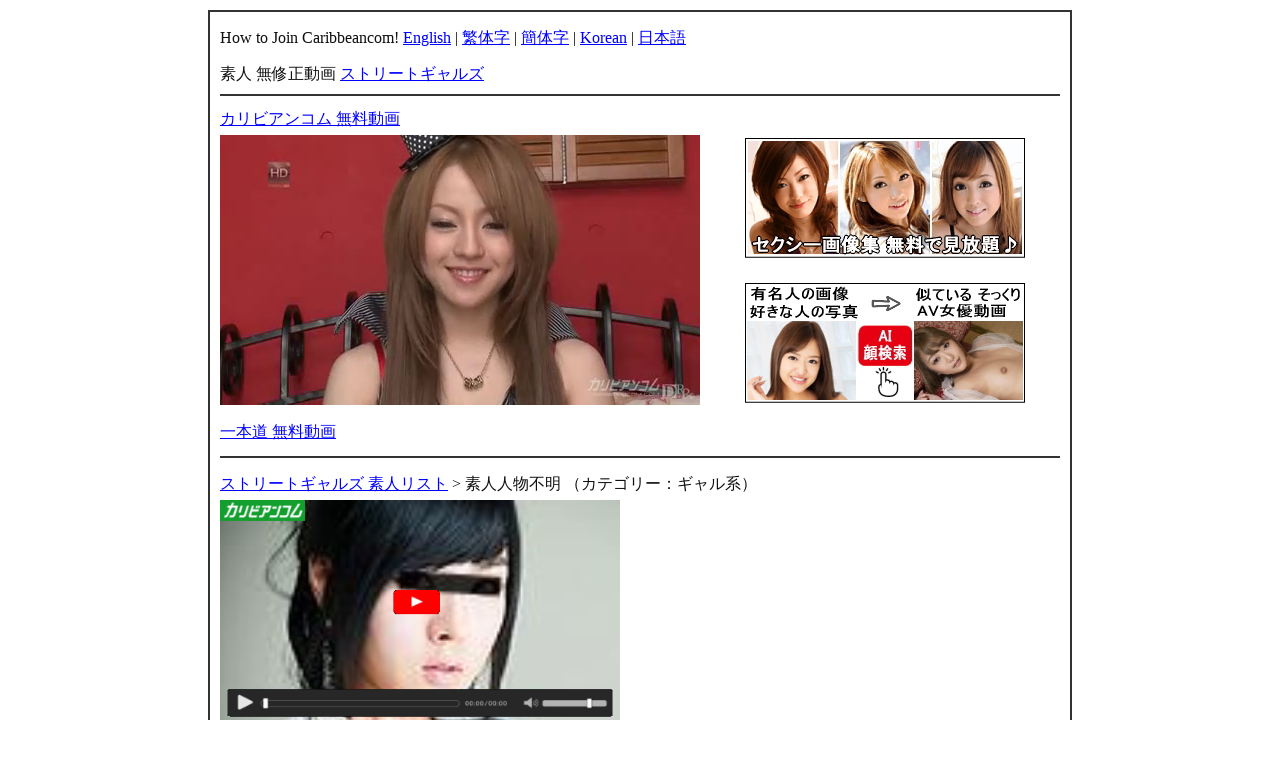

--- FILE ---
content_type: text/html; charset=UTF-8
request_url: https://street-gals.ex-challenge.com/4408/
body_size: 2657
content:
<!DOCTYPE html>
<html lang="ja">
<head>
<meta http-equiv="Content-Type" content="text/html; charset=UTF-8">
<meta http-equiv="Content-Style-Type" content="text/css">
<meta name="viewport" content="width=device-width">
<title>ストリートギャルズ｜素人人物不明｜アイドルの卵たちのプライベートSEX流出7_vol.2</title>
<meta name="description" content="ストリートギャルズ「アイドルの卵たちのプライベートSEX流出7_vol.2」に出演している素人娘 素人人物不明の情報と動画作品の情報ページです！">
<meta name="keywords" content="ストリートギャルズ,素人人物不明,動画,作品">
<link rel="shortcut icon" type="image/x-icon" href="../favicon.ico">
<style type="text/css">
<!--  
body {
  text-align: center;
  color:#111111;
  background-color: #ffffff;
  margin: 10px 0px 10px 0px;
  padding: 0px 0px 0px 0px;
}
table{
  margin: auto;
  text-align: left;
font-size: 16px;
line-height: 2em;
}
.contents {
  margin: auto;
  width: 840px;
  text-align: left;
  padding: 10px 10px 0px 10px;
  border: 2px solid #333333;
  border-width: 2px 2px 2px 2px;
  background-color:#ffffff;
font-size: 16px;
line-height: 2em;
}
td {
}
H1 {
  font-weight: normal;
  margin-top: 0px;
  margin-bottom: 0px;
  color:#666666;
  padding: 0px 0px 0px 0px;
}
H2 {
  font-weight: normal;
  color:#666666;
  margin-top: 0px;
  margin-bottom: 0px;
}
H3 {
  font-weight: normal;
  margin-top: 0px;
  margin-bottom: 0px;
}
.top_ad{
  margin: 14px 0px 14px 0px;
}
.top{
  margin: 0px 0px 0px 0px;
}
.foot{
  margin: 0px 0px 0px 0px;
}
.dti_table{
  margin: 0px 0px 0px 0px;
}
.list_navi{
  margin: 10px 0px 0px 0px;
}
.list{
  font-weight: normal;
  margin-top: 0px;
  margin: 0px 0px 10px 0px;
  padding: 0px 0px 0px 0px;
}

.movie_player{
border: 0 solid #ff99cc;
border-width: 0 0 0 0;
}

a:link {
  color: #0000ff;
}
a:visited {
  color: #9999ff;
}
a:active  {
  color: #ff0000;
}
--> 
</style>
</head>
<body>
<script type="text/javascript" src="http://www.ex-challenge.com/thk-analytics-124/thk/script.php" defer></script><noscript><img src="http://www.ex-challenge.com/thk-analytics-124/thk/track.php" alt="" width="1" height="1" /></noscript>
<div align="center">
<div class="contents">
<table width="100%" border="0" cellspacing="0" cellpadding="0">
  <tbody>
    <tr>
      <td>
      <p class="top">How to Join Caribbeancom! 
      <a href="https://www.mmaaxx.com/site_manual/carib/index02.html?affid=1028" target="_blank">English</a> | 
      <a href="https://www.mmaaxx.com/site_manual/carib/index05.html?affid=1028" target="_blank">繁体字</a> | 
      <a href="https://www.mmaaxx.com/site_manual/carib/index04.html?affid=1028" target="_blank">簡体字</a> | 
      <a href="https://www.mmaaxx.com/site_manual/carib/index03.html?affid=1028" target="_blank">Korean</a> | 
      <a href="https://www.mmaaxx.com/site_manual/carib/index01.html?affid=1028" target="_blank">日本語</a></p>
      </td>
   </tr>
  </tbody>
</table>
<table width="100%" border="0" cellspacing="0" cellpadding="0">
  <tbody>
    <tr>
      <td colspan="2" height="40">
      <p class="top">素人 無修正動画 <a href="../index.html" target="_self">ストリートギャルズ</a></p>
      </td>
    </tr>
    <tr>
      <td height="2" colspan="2" align="left" valign="middle" bgcolor="#333333"></td>
    </tr>
    <tr>
      <td height="360" width="500">
      <p class="top"><a href="../link.php?url=https://www.caribbeancom.com/freesample.html" target="_blank">カリビアンコム 無料動画<br><video src="../movies/caribb_480x270_007.mp4" poster="../movies/caribb_480_270_007.jpg" controls loop autoplay muted playsinline width="480" height="270"></video></a><br><a href="../link.php?url=https://www.1pondo.tv/freesample/" target="_blank">一本道 無料動画</a></p>
      </td>
      <td height="360" width="300"><div class="top_ad"><a href="http://www.ad-live.com/" target="_blank"><img src="http://www.ad-live.com/images/sexy_photo_280x120.jpg" width="280" height="120" alt="セクシー画像集" border="0"></a></div>
      <div class="top_ad"><a href="http://www.select-chann.com/" target="_blank"><img src="http://www.select-chann.com/images/similar_search_280x120.jpg" width="280" height="120" alt="画像や写真で AV女優動画 AI検索" border="0"></a></div></td>
    </tr>
    <tr>
      <td height="2" colspan="2" align="left" valign="middle" bgcolor="#333333"></td>
    </tr>
  </tbody>
</table>
<div class="list">
<p class="list_navi"><a href="../shiroutolist_304.html">ストリートギャルズ 素人リスト</a>&nbsp;&gt;&nbsp;素人人物不明 （カテゴリー：ギャル系）</p>
<div class="movie_player" style="background: url(z_thumb.jpg); background-size: 400px; background-repeat: no-repeat;">
<a href="../link.php?url=https://www.caribbeancom.com/freesample.html" class="link" target="_blank">
<img src="../images/movie_player_c.gif" alt="カリビアンコム" width="400px"></a>
</div>

<p class="list_name"><strong>素人人物不明</strong>｜アイドルの卵たちのプライベートSEX流出7_vol.2</p><p class="list_comment">芸能界に入って有名になるっ！と頑張っていたデビュー目前のアイドルの卵！しかし、一本のプライベート映像が原因でデビューも事務所の存在も無かった事に････。今回の娘は細いボディに巨乳というソソられる身体の娘♪数年前に交際していた男から流出した様ですっ！最初は娘のシャワー姿をベッドから撮影した映像、シャワー室の中で動く娘に興奮しちゃいますぅ！シーンは変わって、いきなり激しく後背位で突き上げられ、気持ちよさそうに喘ぎ出す娘♪荒い息使いもまたエロくてイイ！！ラストは正常位でもガン突き！！仕事もプライベートも一生懸命頑張るア　<a href="../link.php?url=https://www.caribbeancom.com/freesample.html" class="link" target="_blank"><b>カリビアンコムの無料動画を見る</b></a></p>

<p>※サンプル無修正 無料動画は公開期間を経過して配信を終了する場合がございます。※一部モザイク・薄消し処理の場合がございます。<br><br></p>
</div>
<div class="footer_ad"><a href="http://www.show-channel.net/coupon.html" target="_blank"><b>D2Pass 割引 クーポンコード</b></a><br>
<iframe src="https://www.mmaaxx.com/table/carib/story_banner/index01.html?affid=1028" width=700 height=200 frameborder="no" scrolling="no" title="カリビアンコム動画"></iframe></div>
<table width="100%" border="0" cellspacing="0" cellpadding="0">
  <tbody>
    <tr>
      <td height="2" colspan="2" align="left" valign="middle" bgcolor="#333333"></td>
    </tr>
    <tr>
      <td height="40">
      <p class="foot"><a href="../links.html" target="_self">ストリートギャルズ リンク</a>｜Copyright &copy;
      2006-2025  All rights reserved.</p>
      </td><td align="right"></td>
    </tr>
  </tbody>
</table>
</div>
</body>
</html>